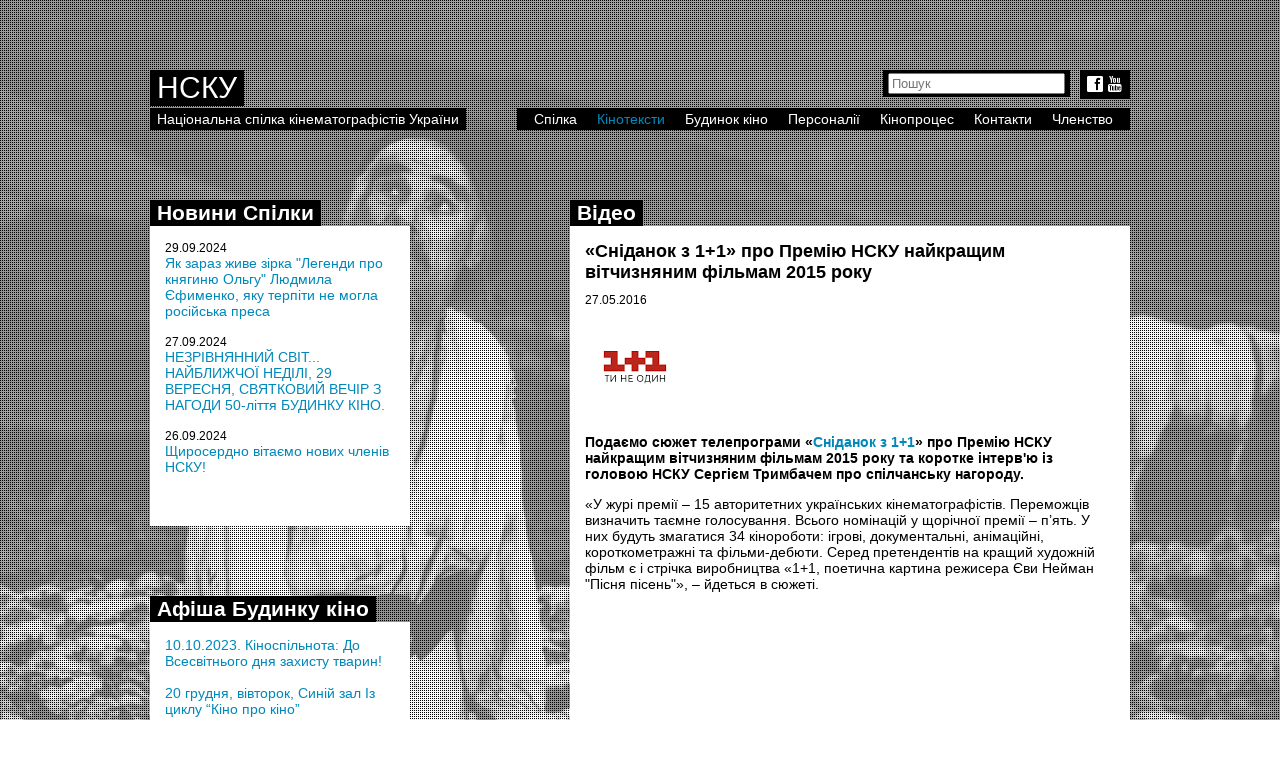

--- FILE ---
content_type: text/html
request_url: https://ukrkino.com.ua/kinotext/video/?id=5277
body_size: 2969
content:
<!DOCTYPE HTML>
<html lang="ru-RU">
<head>
	<meta charset="UTF-8">
	<title>Національна спілка кінематографістів України</title>
	<link rel="stylesheet" href="/style.css" type="text/css">
	<style type="text/css">
		body {
			background-image: url('/upload-files/bgimages/05.jpg');
		}
	</style>
</head>
<body>
	
<div id="holder">
	<div class="main">
		<div class="top">
			<div class="soc">
				<a href="https://www.facebook.com/ukrkino" target="_blank">f</a> <a href="#">y</a>
			</div>
			<div class="search">
				<script>
  (function() {
    var cx = '016899695107013046709:upb9w7uncqq';
    var gcse = document.createElement('script');
    gcse.type = 'text/javascript';
    gcse.async = true;
    gcse.src = 'https://cse.google.com/cse.js?cx=' + cx;
    var s = document.getElementsByTagName('script')[0];
    s.parentNode.insertBefore(gcse, s);
  })();
</script>

				<div style="width:0px;overflow:hidden;height:0px;"> <!-- if you use display:nonw here it doesn't work-->
				    <gcse:search></gcse:search>
				</div>
				<form id="searchbox_016899695107013046709:upb9w7uncqq" action="">
				    <input value="016899695107013046709:upb9w7uncqq" name="cx" type="hidden"/>
				    <input value="FORID:11" name="cof" type="hidden"/>
				    <input id="q" style="" name="q" placeholder="Пошук" autosave="ukrkino" type="search" results=5 />
				</form>
			</div>
		</div>
		
		<div id="menu">
			<ul>
				<li><a href="/about/" >Спілка</a>
					<div class="sub"><ul>
						<li><a href='/about/history/'>Історія</a></li>
						<li><a href='/about/management/'>Правління</a></li>
						<li><a href='/about/documents/'>Документи й матеріали</a></li>
						<li><a href='/about/press/'>Прес-релізи</a></li>
						<li><a href='/about/branches/'>Відділення та осередки НСКУ</a></li>
						<li><a href='/about/rating/'>Рейтингова комісія</a></li>
						<li><a href='/about/unions/'>Творчі спілки в Україні</a></li>
					</ul></div>
				</li>
				<li><a href="/kinotext/" class="act">Кінотексти</a>
					<div class="sub"><ul>
						<li><a href='/kinotext/news/'>Новини</a></li>
						<li><a href='/kinotext/articles/'>Статті</a></li>
						<li><a href='/kinotext/interview/'>Інтерв’ю</a></li>
						<li><a href='/kinotext/video/'>Вiдео</a></li>
						<li><a href='/kinotext/books/'>Книги</a></li>
					</ul></div>
				</li>
				<li><a href="/budynok/" >Будинок кіно</a>
					<div class="sub"><ul>
						<li><a href='/budynok/aboutbudynok/'>Про Будинок кіно</a></li>
						<li><a href='/budynok/services/'>Послуги</a></li>
						<li><a href='/budynok/rentals/'>Оренда</a></li>
					</ul></div>
				</li>
				<li><a href="/people/" >Персоналії</a>
					
					
				</li>
				<li><a href="/process/" >Кінопроцес</a>
					<div class="sub"><ul>
						<li><a href='/process/awards/'>Нагороди</a></li>
						<li><a href='/process/festivals/'>Фестивалі </a></li>
						<li><a href='/process/projects/'>Проекти</a></li>
						<li><a href='/process/massmedia/'>Мас-медіа</a></li>
					</ul></div>
				</li>
				<li><a href="/contacts/" >Контакти</a>
					
					
				</li>
				<li><a href="/admission/" >Членство</a>
					
					
				</li>
			</ul>
		</div>
		<div id="logo">
			<a href="/home/">НСКУ</a>
		</div>
		<div class="title">Національна спілка кінематографістів України</div>
		
		<div class="clear"></div>

			
			<div class="infoblock" style="width: 560px; float: right">
				<div class="caption">
					<h2>Вiдео</h2> 
				</div>
				<div class="clear"></div>
				<div class="content" style="min-height: 270px;">
					<h1>«Cніданок з 1+1» про Премію НСКУ найкращим вітчизняним фільмам 2015 року</h1>
					<p class="date" style="margin-bottom: 10px;">27.05.2016</p>
					<img src="/files/1464348035.jpg" alt="">
					<p><strong>Подаємо сюжет телепрограми&nbsp;&laquo;<a href="https://www.youtube.com/watch?v=oA91X_JiG2Q">Сніданок з 1+1</a>&raquo; про Премію НСКУ найкращим вітчизняним фільмам 2015 року та коротке інтерв'ю із головою НСКУ Сергієм Тримбачем про спілчанську нагороду.</strong></p>
<p>&laquo;У журі премії &ndash; 15 авторитетних українських кінематографістів. Переможців визначить таємне голосування. Всього номінацій у щорічної премії &ndash; п&rsquo;ять. У них будуть змагатися 34 кінороботи: ігрові, документальні, анімаційні, короткометражні та фільми-дебюти. Серед претендентів на кращий художній фільм є і стрічка виробництва &laquo;1+1, поетична картина режисера Єви Нейман "Пісня пісень"&raquo;,&nbsp;&ndash; йдеться в сюжеті.</p>
<p style="text-align: center;"><iframe src="https://www.youtube.com/embed/oA91X_JiG2Q" width="420" height="315" frameborder="0"></iframe></p>
<p><strong>&laquo;<a href="https://www.youtube.com/watch?v=oA91X_JiG2Q">Сніданок з 1+1</a>&raquo;, 26 травня 2016 року</strong></p>
				</div>
			</div>
			
			<div class="infoblock" style="width: 260px; float: left">
				<div class="caption">
					<h2><a href="/about/spilkanews/">Новини Спілки</a></h2> 
				</div>
				<div class="clear"></div>
				<div class="content" style="height: 270px;">
					<p class="date">29.09.2024</p>
					<a href="/about/spilkanews/?id=20441">Як зараз живе зірка "Легенди про княгиню Ольгу" Людмила Єфименко, яку терпіти не могла російська преса</a>
					<br><br>
					<p class="date">27.09.2024</p>
					<a href="/about/spilkanews/?id=20435">НЕЗРІВНЯННИЙ СВІТ...  НАЙБЛИЖЧОЇ НЕДІЛІ, 29 ВЕРЕСНЯ, СВЯТКОВИЙ ВЕЧІР З НАГОДИ 50-ліття БУДИНКУ КІНО.</a>
					<br><br>
					<p class="date">26.09.2024</p>
					<a href="/about/spilkanews/?id=20433">Щиросердно вітаємо нових членів НСКУ!</a>
					<br><br>
				</div>
			</div>
			
			
			
			<div class="infoblock" style="width: 260px; float: left">
				<div class="caption">
					<h2><a href="/budynok/afisha/">Афіша Будинку кіно</a></h2> 
				</div>
				<div class="clear"></div>
				<div class="content" style="height: 210px;">
					<a href="/budynok/afisha/?id=18407">10.10.2023. Кіноспільнота: До Всесвітнього дня захисту тварин!</a>
					
					<br><br>
					<a href="/budynok/afisha/?id=17033">20 грудня, вівторок, Синій зал Із циклу “Кіно про кіно”</a>
					
					<br><br>
					<a href="/budynok/afisha/?id=13622">Оренда офісних приміщень та кінозалів Будинку кіно</a>
					
					<br><br>
				</div>
			</div>
			
			<div class="clear" style="height: 70px;"></div>
			
		</div>
		
	</div>
	


</body>
</html>
